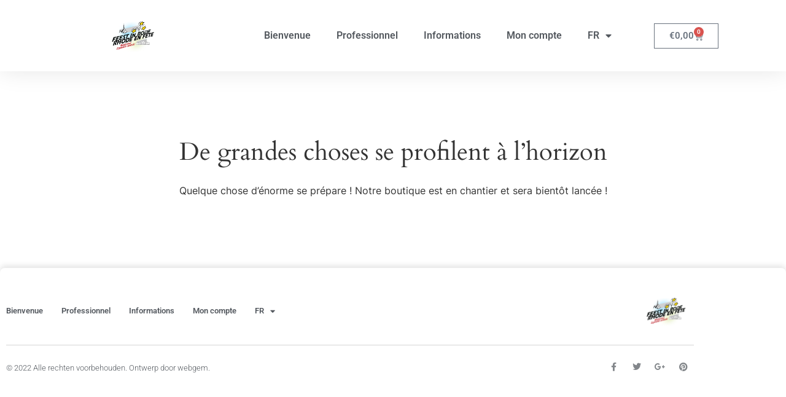

--- FILE ---
content_type: text/css
request_url: https://feestinrode.be/wp-content/uploads/elementor/css/post-26187.css?ver=1769858367
body_size: 1556
content:
.elementor-26187 .elementor-element.elementor-element-5d3665e{--display:flex;--flex-direction:row;--container-widget-width:calc( ( 1 - var( --container-widget-flex-grow ) ) * 100% );--container-widget-height:100%;--container-widget-flex-grow:1;--container-widget-align-self:stretch;--flex-wrap-mobile:wrap;--justify-content:space-evenly;--align-items:center;--gap:0px 0px;--row-gap:0px;--column-gap:0px;box-shadow:0px 0px 38px 0px rgba(0,0,0,0.1);}.elementor-26187 .elementor-element.elementor-element-c2ff9ac{--display:flex;--align-items:flex-start;--container-widget-width:calc( ( 1 - var( --container-widget-flex-grow ) ) * 100% );}.elementor-widget-theme-site-logo .widget-image-caption{color:var( --e-global-color-text );font-family:var( --e-global-typography-text-font-family ), Sans-serif;font-weight:var( --e-global-typography-text-font-weight );}.elementor-26187 .elementor-element.elementor-element-d604ae9 img{width:76px;}.elementor-26187 .elementor-element.elementor-element-53cfae8{--display:flex;--margin-top:0px;--margin-bottom:0px;--margin-left:0px;--margin-right:25px;}.elementor-widget-nav-menu .elementor-nav-menu .elementor-item{font-family:var( --e-global-typography-primary-font-family ), Sans-serif;font-weight:var( --e-global-typography-primary-font-weight );}.elementor-widget-nav-menu .elementor-nav-menu--main .elementor-item{color:var( --e-global-color-text );fill:var( --e-global-color-text );}.elementor-widget-nav-menu .elementor-nav-menu--main .elementor-item:hover,
					.elementor-widget-nav-menu .elementor-nav-menu--main .elementor-item.elementor-item-active,
					.elementor-widget-nav-menu .elementor-nav-menu--main .elementor-item.highlighted,
					.elementor-widget-nav-menu .elementor-nav-menu--main .elementor-item:focus{color:var( --e-global-color-accent );fill:var( --e-global-color-accent );}.elementor-widget-nav-menu .elementor-nav-menu--main:not(.e--pointer-framed) .elementor-item:before,
					.elementor-widget-nav-menu .elementor-nav-menu--main:not(.e--pointer-framed) .elementor-item:after{background-color:var( --e-global-color-accent );}.elementor-widget-nav-menu .e--pointer-framed .elementor-item:before,
					.elementor-widget-nav-menu .e--pointer-framed .elementor-item:after{border-color:var( --e-global-color-accent );}.elementor-widget-nav-menu{--e-nav-menu-divider-color:var( --e-global-color-text );}.elementor-widget-nav-menu .elementor-nav-menu--dropdown .elementor-item, .elementor-widget-nav-menu .elementor-nav-menu--dropdown  .elementor-sub-item{font-family:var( --e-global-typography-accent-font-family ), Sans-serif;font-weight:var( --e-global-typography-accent-font-weight );}.elementor-26187 .elementor-element.elementor-element-f26602e > .elementor-widget-container{margin:0px 0px 0px 0px;padding:0px 0px 0px 0px;}.elementor-26187 .elementor-element.elementor-element-f26602e .elementor-menu-toggle{margin-left:auto;background-color:rgba(0,0,0,0);}.elementor-26187 .elementor-element.elementor-element-f26602e .elementor-nav-menu .elementor-item{font-family:var( --e-global-typography-primary-font-family ), Sans-serif;font-weight:var( --e-global-typography-primary-font-weight );}.elementor-26187 .elementor-element.elementor-element-f26602e .elementor-nav-menu--main .elementor-item{color:#54595f;fill:#54595f;padding-left:0px;padding-right:0px;padding-top:12px;padding-bottom:12px;}.elementor-26187 .elementor-element.elementor-element-f26602e .elementor-nav-menu--main .elementor-item:hover,
					.elementor-26187 .elementor-element.elementor-element-f26602e .elementor-nav-menu--main .elementor-item.elementor-item-active,
					.elementor-26187 .elementor-element.elementor-element-f26602e .elementor-nav-menu--main .elementor-item.highlighted,
					.elementor-26187 .elementor-element.elementor-element-f26602e .elementor-nav-menu--main .elementor-item:focus{color:var( --e-global-color-e3534f7 );fill:var( --e-global-color-e3534f7 );}.elementor-26187 .elementor-element.elementor-element-f26602e .elementor-nav-menu--main:not(.e--pointer-framed) .elementor-item:before,
					.elementor-26187 .elementor-element.elementor-element-f26602e .elementor-nav-menu--main:not(.e--pointer-framed) .elementor-item:after{background-color:var( --e-global-color-e3534f7 );}.elementor-26187 .elementor-element.elementor-element-f26602e .e--pointer-framed .elementor-item:before,
					.elementor-26187 .elementor-element.elementor-element-f26602e .e--pointer-framed .elementor-item:after{border-color:var( --e-global-color-e3534f7 );}.elementor-26187 .elementor-element.elementor-element-f26602e .e--pointer-framed .elementor-item:before{border-width:2px;}.elementor-26187 .elementor-element.elementor-element-f26602e .e--pointer-framed.e--animation-draw .elementor-item:before{border-width:0 0 2px 2px;}.elementor-26187 .elementor-element.elementor-element-f26602e .e--pointer-framed.e--animation-draw .elementor-item:after{border-width:2px 2px 0 0;}.elementor-26187 .elementor-element.elementor-element-f26602e .e--pointer-framed.e--animation-corners .elementor-item:before{border-width:2px 0 0 2px;}.elementor-26187 .elementor-element.elementor-element-f26602e .e--pointer-framed.e--animation-corners .elementor-item:after{border-width:0 2px 2px 0;}.elementor-26187 .elementor-element.elementor-element-f26602e .e--pointer-underline .elementor-item:after,
					 .elementor-26187 .elementor-element.elementor-element-f26602e .e--pointer-overline .elementor-item:before,
					 .elementor-26187 .elementor-element.elementor-element-f26602e .e--pointer-double-line .elementor-item:before,
					 .elementor-26187 .elementor-element.elementor-element-f26602e .e--pointer-double-line .elementor-item:after{height:2px;}.elementor-26187 .elementor-element.elementor-element-f26602e{--e-nav-menu-horizontal-menu-item-margin:calc( 42px / 2 );}.elementor-26187 .elementor-element.elementor-element-f26602e .elementor-nav-menu--main:not(.elementor-nav-menu--layout-horizontal) .elementor-nav-menu > li:not(:last-child){margin-bottom:42px;}.elementor-26187 .elementor-element.elementor-element-f26602e .elementor-nav-menu--dropdown{background-color:#f7f7f7;border-radius:4px 4px 4px 4px;}.elementor-26187 .elementor-element.elementor-element-f26602e .elementor-nav-menu--dropdown a:hover,
					.elementor-26187 .elementor-element.elementor-element-f26602e .elementor-nav-menu--dropdown a:focus,
					.elementor-26187 .elementor-element.elementor-element-f26602e .elementor-nav-menu--dropdown a.elementor-item-active,
					.elementor-26187 .elementor-element.elementor-element-f26602e .elementor-nav-menu--dropdown a.highlighted,
					.elementor-26187 .elementor-element.elementor-element-f26602e .elementor-menu-toggle:hover,
					.elementor-26187 .elementor-element.elementor-element-f26602e .elementor-menu-toggle:focus{color:#FFFFFF;}.elementor-26187 .elementor-element.elementor-element-f26602e .elementor-nav-menu--dropdown a:hover,
					.elementor-26187 .elementor-element.elementor-element-f26602e .elementor-nav-menu--dropdown a:focus,
					.elementor-26187 .elementor-element.elementor-element-f26602e .elementor-nav-menu--dropdown a.elementor-item-active,
					.elementor-26187 .elementor-element.elementor-element-f26602e .elementor-nav-menu--dropdown a.highlighted{background-color:var( --e-global-color-e3534f7 );}.elementor-26187 .elementor-element.elementor-element-f26602e .elementor-nav-menu--dropdown .elementor-item, .elementor-26187 .elementor-element.elementor-element-f26602e .elementor-nav-menu--dropdown  .elementor-sub-item{font-family:"Roboto", Sans-serif;font-size:16px;font-weight:500;}.elementor-26187 .elementor-element.elementor-element-f26602e .elementor-nav-menu--dropdown li:first-child a{border-top-left-radius:4px;border-top-right-radius:4px;}.elementor-26187 .elementor-element.elementor-element-f26602e .elementor-nav-menu--dropdown li:last-child a{border-bottom-right-radius:4px;border-bottom-left-radius:4px;}.elementor-26187 .elementor-element.elementor-element-f26602e .elementor-nav-menu--dropdown a{padding-left:10px;padding-right:10px;padding-top:10px;padding-bottom:10px;}.elementor-26187 .elementor-element.elementor-element-f26602e .elementor-nav-menu--main > .elementor-nav-menu > li > .elementor-nav-menu--dropdown, .elementor-26187 .elementor-element.elementor-element-f26602e .elementor-nav-menu__container.elementor-nav-menu--dropdown{margin-top:10px !important;}.elementor-26187 .elementor-element.elementor-element-adb84e1{--display:flex;--margin-top:0px;--margin-bottom:0px;--margin-left:0px;--margin-right:0px;--padding-top:2px;--padding-bottom:2px;--padding-left:2px;--padding-right:2px;}.elementor-widget-woocommerce-menu-cart .elementor-menu-cart__toggle .elementor-button{font-family:var( --e-global-typography-primary-font-family ), Sans-serif;font-weight:var( --e-global-typography-primary-font-weight );}.elementor-widget-woocommerce-menu-cart .elementor-menu-cart__product-name a{font-family:var( --e-global-typography-primary-font-family ), Sans-serif;font-weight:var( --e-global-typography-primary-font-weight );}.elementor-widget-woocommerce-menu-cart .elementor-menu-cart__product-price{font-family:var( --e-global-typography-primary-font-family ), Sans-serif;font-weight:var( --e-global-typography-primary-font-weight );}.elementor-widget-woocommerce-menu-cart .elementor-menu-cart__footer-buttons .elementor-button{font-family:var( --e-global-typography-primary-font-family ), Sans-serif;font-weight:var( --e-global-typography-primary-font-weight );}.elementor-widget-woocommerce-menu-cart .elementor-menu-cart__footer-buttons a.elementor-button--view-cart{font-family:var( --e-global-typography-primary-font-family ), Sans-serif;font-weight:var( --e-global-typography-primary-font-weight );}.elementor-widget-woocommerce-menu-cart .elementor-menu-cart__footer-buttons a.elementor-button--checkout{font-family:var( --e-global-typography-primary-font-family ), Sans-serif;font-weight:var( --e-global-typography-primary-font-weight );}.elementor-widget-woocommerce-menu-cart .woocommerce-mini-cart__empty-message{font-family:var( --e-global-typography-primary-font-family ), Sans-serif;font-weight:var( --e-global-typography-primary-font-weight );}.elementor-26187 .elementor-element.elementor-element-0a4494a{--divider-style:solid;--subtotal-divider-style:solid;--elementor-remove-from-cart-button:none;--remove-from-cart-button:block;--cart-border-style:none;--cart-footer-layout:1fr 1fr;--products-max-height-sidecart:calc(100vh - 240px);--products-max-height-minicart:calc(100vh - 385px);}.elementor-26187 .elementor-element.elementor-element-0a4494a .widget_shopping_cart_content{--subtotal-divider-left-width:0;--subtotal-divider-right-width:0;}.elementor-theme-builder-content-area{height:400px;}.elementor-location-header:before, .elementor-location-footer:before{content:"";display:table;clear:both;}@media(min-width:768px){.elementor-26187 .elementor-element.elementor-element-c2ff9ac{--width:20%;}.elementor-26187 .elementor-element.elementor-element-53cfae8{--width:56.333%;}.elementor-26187 .elementor-element.elementor-element-adb84e1{--width:10%;}}@media(max-width:1024px){.elementor-26187 .elementor-element.elementor-element-5d3665e{--padding-top:20px;--padding-bottom:20px;--padding-left:20px;--padding-right:20px;}}@media(max-width:767px){.elementor-26187 .elementor-element.elementor-element-5d3665e{--padding-top:020px;--padding-bottom:020px;--padding-left:020px;--padding-right:020px;}.elementor-26187 .elementor-element.elementor-element-c2ff9ac{--width:40%;}.elementor-26187 .elementor-element.elementor-element-d604ae9 img{width:80px;}.elementor-26187 .elementor-element.elementor-element-53cfae8{--width:60%;--margin-top:0px;--margin-bottom:0px;--margin-left:0px;--margin-right:0px;}.elementor-26187 .elementor-element.elementor-element-f26602e .elementor-nav-menu--main > .elementor-nav-menu > li > .elementor-nav-menu--dropdown, .elementor-26187 .elementor-element.elementor-element-f26602e .elementor-nav-menu__container.elementor-nav-menu--dropdown{margin-top:30px !important;}.elementor-26187 .elementor-element.elementor-element-adb84e1{--width:66%;}.elementor-26187 .elementor-element.elementor-element-0a4494a{--main-alignment:right;}}

--- FILE ---
content_type: text/css
request_url: https://feestinrode.be/wp-content/uploads/elementor/css/post-26694.css?ver=1769858647
body_size: 781
content:
.elementor-26694 .elementor-element.elementor-element-553513de{margin-top:50px;margin-bottom:50px;}.elementor-26694 .elementor-element.elementor-element-747f42b5 > .elementor-element-populated{transition:background 0.3s, border 0.3s, border-radius 0.3s, box-shadow 0.3s;}.elementor-26694 .elementor-element.elementor-element-747f42b5 > .elementor-element-populated > .elementor-background-overlay{transition:background 0.3s, border-radius 0.3s, opacity 0.3s;}.elementor-26694 .elementor-element.elementor-element-4009c82f > .elementor-element-populated{padding:18px 18px 18px 18px;}.elementor-widget-woocommerce-product-title .elementor-heading-title{font-family:var( --e-global-typography-primary-font-family ), Sans-serif;font-weight:var( --e-global-typography-primary-font-weight );color:var( --e-global-color-primary );}.elementor-26694 .elementor-element.elementor-element-41ee1ac4 > .elementor-widget-container{margin:0px 0px 0px 0px;padding:0px 0px 0px 0px;}.elementor-26694 .elementor-element.elementor-element-41ee1ac4 .elementor-heading-title{font-family:"Roboto", Sans-serif;font-size:25px;font-weight:600;color:var( --e-global-color-e3534f7 );}.woocommerce .elementor-widget-woocommerce-product-price .price{color:var( --e-global-color-primary );font-family:var( --e-global-typography-primary-font-family ), Sans-serif;font-weight:var( --e-global-typography-primary-font-weight );}.elementor-26694 .elementor-element.elementor-element-58913542 > .elementor-widget-container{margin:0px 0px 0px 0px;padding:0px 0px 0px 0px;}.elementor-26694 .elementor-element.elementor-element-58913542{text-align:start;}.woocommerce .elementor-26694 .elementor-element.elementor-element-58913542 .price{color:#7a7a7a;font-family:"Roboto", Sans-serif;font-size:1.5em;font-weight:600;}.woocommerce .elementor-26694 .elementor-element.elementor-element-58913542 .price ins{color:#0c0c0c;font-size:23px;font-weight:200;}body:not(.rtl) .elementor-26694 .elementor-element.elementor-element-58913542:not(.elementor-product-price-block-yes) del{margin-right:0px;}body.rtl .elementor-26694 .elementor-element.elementor-element-58913542:not(.elementor-product-price-block-yes) del{margin-left:0px;}.elementor-26694 .elementor-element.elementor-element-58913542.elementor-product-price-block-yes del{margin-bottom:0px;}.elementor-widget-woocommerce-product-content{color:var( --e-global-color-text );font-family:var( --e-global-typography-text-font-family ), Sans-serif;font-weight:var( --e-global-typography-text-font-weight );}.elementor-26694 .elementor-element.elementor-element-36a7de4{text-align:start;color:var( --e-global-color-secondary );font-family:var( --e-global-typography-text-font-family ), Sans-serif;font-weight:var( --e-global-typography-text-font-weight );}.elementor-widget-woocommerce-product-add-to-cart .added_to_cart{font-family:var( --e-global-typography-accent-font-family ), Sans-serif;font-weight:var( --e-global-typography-accent-font-weight );}.elementor-26694 .elementor-element.elementor-element-16f59c72 .cart button, .elementor-26694 .elementor-element.elementor-element-16f59c72 .cart .button{font-family:"Archivo Narrow", Sans-serif;border-radius:0px 0px 0px 0px;padding:15px 35px 14px 35px;color:#ffffff;background-color:#000000;border-color:#000000;transition:all 0.2s;}.elementor-26694 .elementor-element.elementor-element-16f59c72 .cart button:hover, .elementor-26694 .elementor-element.elementor-element-16f59c72 .cart .button:hover{color:#FFFFFF;background-color:rgba(255,255,255,0.05);border-color:#000000;}.elementor-26694 .elementor-element.elementor-element-16f59c72{--button-spacing:0px;}.elementor-26694 .elementor-element.elementor-element-16f59c72 .quantity .qty{border-radius:0px 0px 0px 0px;color:#000000;background-color:rgba(255,255,255,0.08);border-color:#000000;transition:all 0.2s;}.elementor-26694 .elementor-element.elementor-element-16f59c72 .quantity .qty:focus{color:#000000;}@media(max-width:1024px){.elementor-26694 .elementor-element.elementor-element-553513de{margin-top:0px;margin-bottom:0px;}.elementor-26694 .elementor-element.elementor-element-747f42b5 > .elementor-element-populated{padding:30px 30px 30px 30px;}.elementor-26694 .elementor-element.elementor-element-4009c82f > .elementor-element-populated{padding:30px 30px 30px 30px;}}@media(max-width:767px){.elementor-26694 .elementor-element.elementor-element-747f42b5 > .elementor-element-populated{margin:0px 0px 0px 0px;--e-column-margin-right:0px;--e-column-margin-left:0px;padding:0px 0px 0px 0px;}.elementor-26694 .elementor-element.elementor-element-4009c82f > .elementor-element-populated{padding:20px 20px 20px 20px;}}@media(min-width:768px){.elementor-26694 .elementor-element.elementor-element-747f42b5{width:30%;}.elementor-26694 .elementor-element.elementor-element-4009c82f{width:69.666%;}}

--- FILE ---
content_type: application/javascript
request_url: https://feestinrode.be/wp-content/plugins/mapplic-mod/mapplic-mod.js?ver=1.0
body_size: 157
content:
jQuery(document).ready(function($) {
	var map = $('.mapplic-element'),
		self = map.data('mapplic'),
		mod = null;

	var initialize = function() {
		mod = new MapplicMod().init(map);
	}

	if (self) initialize();
	else {
		map.on('mapready', function(e, s) {
			self = s;
			initialize();
		});
	}

	function MapplicMod() {

		this.init = function() {
			var s = this;

			console.log($('svg .mapplic-clickable.available').lenght);
		}

	}

});